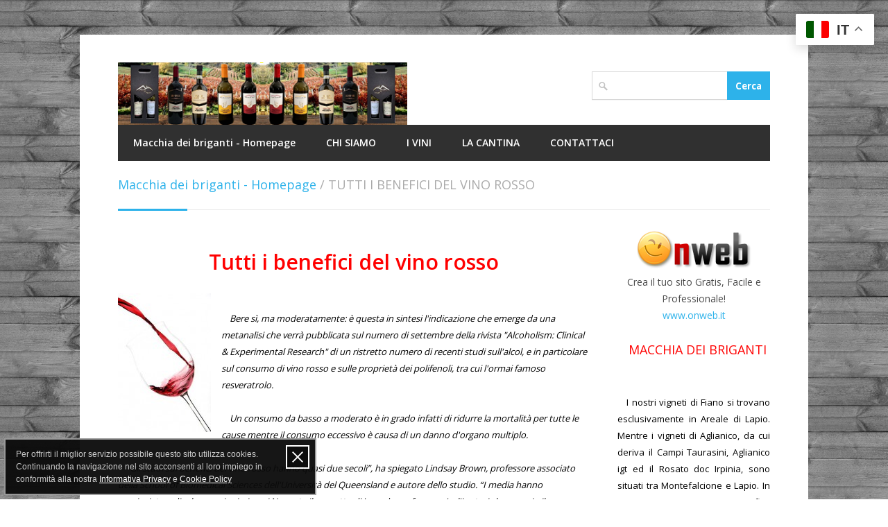

--- FILE ---
content_type: text/html; charset=UTF-8
request_url: https://macchiadeibriganti.onweb.it/it/tutti-i-benefici-del-vino-rosso
body_size: 6135
content:
<!DOCTYPE html>
<!--[if IE 7 ]><html class="ie ie7" lang="it"><![endif]-->
<!--[if IE 8 ]><html class="ie ie8" lang="it"><![endif]-->
<!--[if (gte IE 9)|!(IE)]><!--><html lang="it"><!--<![endif]-->
<head>
	<title>TUTTI I BENEFICI DEL VINO ROSSO</title><meta name="description" content="Tutti i benefici del vino rosso. Vari studi sul vino rosso ne hanno mostrato i benefici sulla salute umana." >
<meta name="keywords" content="" >
<meta http-equiv="Content-Type" content="text/html; charset=UTF-8" >
<meta name="viewport" content="width=device-width, initial-scale=1, maximum-scale=1" >
<meta name=".htaccess" content="&lt;IfModule mod_expires.c&gt;  # Enable expirations ExpiresActive On  # Default directive ExpiresDefault &quot;access plus 1 month&quot;  # Images ExpiresByType image/gif &quot;access plus 1 month&quot; ExpiresByType image/png &quot;access plus 1 month&quot; ExpiresByType image/jpg &quot;access" >
<meta name="..htaccess" content="&lt;ifModule mod_headers.c&gt;     Header set Connection keep-alive &lt;/ifModule&gt;" >
<meta name="nuovo arrey" content="nuovo array ([0] =&gt;fiano di avellino docg [1] =&gt; Campi Taurasini doc Irpinia [2] =&gt; Rosato doc Irpinia [3] =&gt; Aglianico igt Campania [4] =&gt; Campania Falanghina igt);" ><link href="/template/centum/static/css/style.css" media="screen" rel="stylesheet" type="text/css" >
<link href="/template/centum/static/css/boxed.css" media="screen" rel="stylesheet" type="text/css" >
<link href="/template/centum/static/css/custom.css" media="screen" rel="stylesheet" type="text/css" >
<link href="/template/centum/static/css/skins/skin-1.css" media="screen" rel="stylesheet" type="text/css" >
<link href="/misc/plugins/policy/privacy-cookie.css" media="screen" rel="stylesheet" type="text/css" ><script type="text/javascript" src="/template/centum/static/js/jquery.min.js"></script>
<script type="text/javascript" src="/template/centum/static/js/selectnav.js"></script>
<script type="text/javascript" src="/template/centum/static/js/flexslider.js"></script>
<script type="text/javascript" src="/template/centum/static/js/counterup.min.js"></script>
<script type="text/javascript" src="/template/centum/static/js/isotope.js"></script>
<script type="text/javascript" src="/template/centum/static/js/jquery-easing-1.3.js"></script>
<script type="text/javascript" src="/template/centum/static/js/jquery-transit-modified.js"></script>
<script type="text/javascript" src="/template/centum/static/js/effects.js"></script>
<script type="text/javascript" src="/template/centum/static/js/fancybox.js"></script>
<script type="text/javascript" src="/template/centum/static/js/jquery.form.min.js"></script>
<script type="text/javascript" src="/template/centum/static/js/jquery.cookie-1.4.1.min.js"></script>
<script type="text/javascript" src="/template/centum/static/js/discussione.js"></script>
<script type="text/javascript" src="/misc/plugins/policy/privacy-cookie.js"></script>
<script type="text/javascript" src="/template/centum/static/js/custom.js"></script>
<style type="text/css">
	body { background: url("/template_sfondi/legno/79.jpg") repeat 0 0; }
</style>

<meta name="p:domain_verify" content="e4f2a1c7a8ca8a23043df4b4694e448a"/>
	
	<script type="text/javascript">
	  var _gaq = _gaq || [];
	  _gaq.push(['_setAccount', 'UA-59749955-1']);
	  _gaq.push(['_trackPageview']);
	
	  (function() {
	    var ga = document.createElement('script'); ga.type = 'text/javascript'; ga.async = true;
	    ga.src = ('https:' == document.location.protocol ? 'https://ssl' : 'http://www') + '.google-analytics.com/ga.js';
	    var s = document.getElementsByTagName('script')[0]; s.parentNode.insertBefore(ga, s);
	  })();
	</script>
</head>
<body>
	
	<div id="wrapper">
		<div class="container ie-dropdown-fix">
			<div id="header">
	<div class="eight columns">
		<div id="logo">
			<a href="/it"><img src="https://cdn.onweb.it/542342eaebd6d/grafica/logo/idea-regalo-vini-n_61acf64f2261f.png" alt="logo" /></a>
			<div class="clear"></div>
		</div>
	</div>
	
	<div class="eight columns">
				
		
				<div id="search-form">
			<form action="/it/sito/cerca" name="searchForm" method="get">
				
<input type="text" name="query" id="SearchInput" value="" tabindex="1">				<input type="submit" id="SearchSubmit" value="Cerca" />
				<div class="clear"></div>
				
<input type="hidden" name="idLingua" value="it" id="idLingua">			</form>
		</div>
		<div class="clear"></div>
	</div>
</div>

<div class="sixteen columns">

	<div id="navigation">
		<ul id="nav">
								
				<li>
					<a href="/it" title="Macchia dei briganti - Homepage">
						Macchia dei briganti - Homepage					</a>
									</li>
			
								
				<li>
					<a href="/it/chi-siamo" title="CHI SIAMO">
						CHI SIAMO					</a>
									</li>
			
								
				<li>
					<a href="/it/i-vini" title="I VINI">
						I VINI					</a>
					<ul><li><a href="/it/i-vini-campi-taurasini-doc-irpinia-vino-rosso">I VINI: Campi Taurasini doc Irpinia - vino rosso</a></li><li><a href="/it/i-vini-rosato-doc-irpinia">I VINI: Rosato doc Irpinia</a></li><li><a href="/it/i-vini-aglianico-igt-campania-vino-rosso">I VINI: Aglianico igt Campania - Vino rosso.</a></li><li><a href="/it/fiano-di-avellino-docg-storia-caratteristiche-e-abbinamenti">Fiano di Avellino DOCG - Storia, caratteristiche e abbinamenti</a></li><li><a href="/it/campania-falanghina-igt-vino-bianco">Campania Falanghina igt – vino bianco</a></li><li><a href="/it/campania-fiano-igt">Campania Fiano IGT</a></li><li><a href="/it/comprare-vino-sfuso-di-avellino">Comprare vino sfuso di avellino</a></li><li><a href="/it/degustazione-vini-d-irpinia-e-prodotti-tipici">Degustazione vini d’Irpinia e prodotti tipici</a></li><li><a href="/it/galleria-fotografica">Galleria fotografica</a></li></ul>				</li>
			
								
				<li>
					<a href="/it/la-cantina" title="LA CANTINA">
						LA CANTINA					</a>
					<ul><li><a href="/it/le-vigne">LE VIGNE</a></li><li><a href="/it/esperienza-in-vigna-il-percorso-del-vino-dalla-terra-al-bicchiere">Esperienza in vigna, il percorso del vino dalla terra al bicchiere</a></li><li><a href="/it/eventi-and-news">EVENTI &amp; NEWS</a></li><li><a href="/it/sitemap-xml">sitemap.xml</a></li><li><a href="/it/idea-regalo-per-ogni-occasione">Idea regalo per ogni occasione</a></li><li><a href="/it/in-cantina-tra-vino-e-relax">In cantina tra vino e relax</a></li><li><a href="/it/news-vino-and-salute">NEWS - VINO &amp; SALUTE</a></li><li><a href="/it/vini-macchia-dei-briganti-allo-stabia-wine-event">Vini Macchia dei briganti allo Stabia Wine Event</a></li><li><a href="/it/vini-da-mare-con-i-vini-macchia-dei-briganti">Vini da Mare con i Vini Macchia dei briganti</a></li><li><a href="/it/degustarte-con-i-vini-macchia-dei-briganti">Degust'Arte con i vini Macchia dei briganti</a></li><li><a href="/it/vini-macchia-dei-briganti">Vini Macchia dei briganti</a></li><li><a href="/it/italie-evenement-2016">Italie Evenement 2016</a></li></ul>				</li>
			
								
				<li>
					<a href="/it/contattaci" title="CONTATTACI">
						CONTATTACI					</a>
									</li>
			
					</ul>
	</div> 
	<div class="clear"></div>
		
</div>
		</div>
		
<div class="container">
	<div class="sixteen columns">
		<div id="page-title">
			<p>
									<a href="/it">Macchia dei briganti - Homepage</a>
											<span>/</span>
													<span>TUTTI I BENEFICI DEL VINO ROSSO</span>
			</p>
			<div id="bolded-line"></div>
		</div>
	</div>
</div>
		<div class="container">
			<div class="twelve columns">
				<div class="padding-right"><div class="elementWrapper">
		<div id="google_translate_element"></div>
<script type="text/javascript">
function googleTranslateElementInit()
{
    new google.translate.TranslateElement(
    {
        pageLanguage: 'it'
    },
    'google_translate_element');
}
</script>
<script type="text/javascript" src="http://translate.google.com/translate_a/element.js?cb=googleTranslateElementInit"></script>
	</div>

<div class="elementWrapper">
	<h1 style="text-align:center; color:#ff0000 !important;">
				
		<meta name="viewport" content="width=device-width, initial-scale=1.0">Tutti i benefici del vino rosso
			</h1>
</div>
	
<div class="elementWrapper paragrafo">

			<div class="image-wrapper-left">
			<p class="picture">
								
					<img src="https://cdn.onweb.it/542342eaebd6d/files/immagini/vino-rosso_54cfee17a79ce.jpg"  style="width:134px; height:auto;" />
				
							</p>
					</div>
		
	<p style="text-align: center;">&nbsp;</p>
<p><em><span style="font-size: small; color: #000000;">&nbsp;&nbsp;&nbsp; Bere s&igrave;, ma moderatamente: &egrave; questa in sintesi l'indicazione che emerge da una metanalisi che verr&agrave; pubblicata sul numero di settembre della rivista "Alcoholism: Clinical &amp; Experimental Research" di un ristretto numero di recenti studi sull'alcol, e in particolare sul consumo di vino rosso e sulle propriet&agrave; dei polifenoli, tra cui l'ormai famoso resveratrolo.</span></em></p>
<p><em><span style="font-size: small; color: #000000;">&nbsp;</span></em></p>
<p><em><span style="font-size: small; color: #000000;">&nbsp;&nbsp;&nbsp; Un consumo da basso a moderato &egrave; in grado infatti di ridurre la mortalit&agrave; per tutte le cause mentre il consumo eccessivo &egrave; causa di un danno d'organo multiplo.</span></em></p>
<p><em><span style="font-size: small; color: #000000;">&nbsp;</span></em></p>
<p><em><span style="font-size: small; color: #000000;">&nbsp;&nbsp;&nbsp; "Gli studi sui benefici del vino rosso hanno quasi due secoli&rdquo;, ha spiegato Lindsay Brown, professore associato della School of Biomedical Sciences dell'Universit&agrave; del Queensland e autore dello studio. &ldquo;I media hanno cominciato a divulgare nei primi anni Novanta il concetto di 'paradosso francese' e l'ipotesi che proprio il consumo di alcol metta al riparo i francesi dalle patologie cardiovascolari nonostante il consumo elevato di grassi di origine animale. Tuttavia, gli studi sull'azione del resveratrolo, uno degli ingredienti attivi non alcolici del vino rosso, non sono comparsi fino al 1997, quando cominciarono i primi lavori sulla capacit&agrave; di tale sostanza di prevenire il cancro&rdquo;.</span></em></p>
<p><em><span style="font-size: small; color: #000000;">&nbsp;</span></em></p>
<p><em><span style="font-size: small; color: #000000;">&nbsp;&nbsp;&nbsp; Il vino rosso infatti contiene una complessa miscela di composti bioattivi, tra cui i flavonoli, i flavan-3-oli monomerici e polimerici e le antocianine, oltre agli acidi fenolici, ai polifenoli e al resveratrolo.</span></em></p>
<p><em><span style="font-size: small; color: #000000;">&nbsp;</span></em></p>
<p><em><span style="font-size: small; color: #000000;">&nbsp;&nbsp;&nbsp; Brown ha spiegato che alcuni di questi composti, e in particolare il resveratrolo, sembrano avere notevoli effetti benefici sulla salute.</span></em></p>
<p><em><span style="font-size: small; color: #000000;">&nbsp;&nbsp;&nbsp; "La gamma di benefici &egrave; notevole: si va dalla prevenzione del cancro alla protezione del cuore e del cervello fino alla riduzione delle patologie collegate all'et&agrave;, agli stati infiammatori, al diabete e all'obesit&agrave;&rdquo;, continua Brown.</span></em></p>
<p><em><span style="font-size: small; color: #000000;">&nbsp;</span></em></p>
<p><em><span style="font-size: small; color: #000000;">&nbsp;&nbsp;&nbsp; "Da molto tempo viene dibattuta la questione di come un semplice composto possa avere questi effetti ma ora la risposta sembra delinearsi con la scoperta dei cammini molecolari che regolano la produzione dei componenti cellulari da parte del nucleo, specialmente per quanto riguarda la classe gli enzimi noti come sirtuine."</span></em></p>
<p><em><span style="font-size: small; color: #000000;">&nbsp;</span></em></p>
<p><em><span style="font-size: small; color: #000000;">&nbsp;&nbsp;&nbsp; "Per quanto riguarda tumori e patologie cardiovascolari, pu&ograve; sembrare contraddittorio che un singolo composto possa essere benefico per il cuore prevenendo il danno cellulare e allo stesso tempo prevenire il cancro causando la morte cellulare&rdquo;, ha concluso Brown. "La spiegazione pi&ugrave; probabile, che deve essere comunque provata in modo rigoroso per molti organi, &egrave; che le basse concentrazioni attivino meccanismi di sopravvivenza delle cellule mentre le alte concentrazioni innescano i segnali di morte programmata nelle stesse cellule.&rdquo;</span></em></p>
<p>&nbsp;</p>
<p>&nbsp;</p>
<p><em><strong>&nbsp;</strong></em></p>
<p><em><strong><a href="/it/news-vino-and-salute" target="_self"><span style="font-size: large;"><span style="color: #ff0000;"><span style="color: #ff0000;">TORNA INDIETRO</span></span></span></a></strong></em></p>
<p>&nbsp;</p>
<p><span style="font-size: small;">Fonte:&nbsp;</span></p>
<p><span style="font-size: small;">http://www.lescienze.it/news/2009/06/15/news/tutti_i_benefici_del_vino_rosso-574595/</span></p>
<p>&nbsp;</p></div></div>			</div>
			<div class="four columns barraLaterale">
			<p style="text-align: center; margin-bottom: 20px;">
			<img src="/misc/admin/images/logo_onweb.png" style="display: inline;" />
			<br />Crea il tuo sito Gratis, Facile e Professionale!<br />
			<a href="https://www.onweb.it" target="_blank">www.onweb.it</a>
		</p>
	
		
<div class="elementWrapper paragrafo">

		
	<p style="text-align: center;"><span style="color: #ff0000; font-size: large;"><em>&nbsp;&nbsp;</em>MACCHIA DEI BRIGANTI</span></p></div>
	
<div class="elementWrapper paragrafo">

		
	</div>
	
<div class="elementWrapper paragrafo">

		
	<p style="text-align: justify;"><span style="color: #000000; font-size: small;">&nbsp; &nbsp;I nostri vigneti di Fiano si trovano esclusivamente in&nbsp;Areale di Lapio. Mentre i vigneti di&nbsp;Aglianico, da cui deriva il&nbsp;Campi Taurasini,&nbsp;Aglianico igt&nbsp;ed il&nbsp;Rosato doc Irpinia, sono situati tra Montefalcione e Lapio. In questo punto geografico particolare, sul dorso di una collina, i nostri vigneti sono baciati dal sole per l'intera&nbsp;giornata. Questo favorisce una maturazione ideale delle uve, che conferiscono ai nostri vini un profumo ed un aroma eccezionale.&nbsp;Questo &egrave; uno dei motivi per cui consigliamo vivamente di assaggiare i nostri vini</span></p>
<p style="text-align: justify;"><span style="color: #000000; font-size: small;">&nbsp;</span></p>
<p style="text-align: justify;"><span style="color: #000000; font-size: small;">&nbsp; &nbsp;Un altro motivo per degustarli, &egrave; la garanzia di genuinit&agrave; e salubrit&agrave;. Noi produciamo a livello artigianale, vinifichiamo esclusivamente le nostre uve, che curiamo personalmente nel campo. Cos&igrave; possiamo garantire l'assenza di quei prodotti chimici, dannosi per la salute umana e degli animali. Tutto ci&ograve; &egrave; confermato da analisi di laboratorio, che effettuiamo ogni annata.</span></p></div>
	
<div class="elementWrapper paragrafo">

		
	</div>

	<div class="elementWrapper">
		<a href="https://twitter.com/macchiadei?ref_src=twsrc%5Etfw" class="twitter-follow-button" data-show-count="false">Follow @macchiadei</a><script async src="https://platform.twitter.com/widgets.js" charset="utf-8"></script>	</div>

	<div class="elementWrapper">
		<div id="fb-root"></div>
<script>(function(d, s, id) {
  var js, fjs = d.getElementsByTagName(s)[0];
  if (d.getElementById(id)) return;
  js = d.createElement(s); js.id = id;
  js.src = "//connect.facebook.net/it_IT/sdk.js#xfbml=1&version=v2.6";
  fjs.parentNode.insertBefore(js, fjs);
}(document, 'script', 'facebook-jssdk'));</script>
<div class="fb-page" data-href="https://www.facebook.com/macchiadeibriganti/?ref=aymt_homepage_panel" data-tabs="timeline" data-width="300" data-height="50" data-small-header="true" data-adapt-container-width="true" data-hide-cover="false" data-show-facepile="false"><div class="fb-xfbml-parse-ignore"><blockquote cite="https://www.facebook.com/macchiadeibriganti/?ref=aymt_homepage_panel"><a href="https://www.facebook.com/macchiadeibriganti/?ref=aymt_homepage_panel">Vini Macchia dei briganti</a></blockquote></div></div>
	</div>
	
<div class="elementWrapper paragrafo">

		
	</div>

	<div class="elementWrapper single-image">
		<div class="image-wrapper-center">
			
			<div class="picture">
								<a  href="http://maps.google.com/maps?f=q&q=40.9552908723437%2C14.911580085836249+%28My+Location%29"  target="_blank"  title="indicazioni stradali" >
								
					<img src="https://cdn.onweb.it/542342eaebd6d/files/immagini/indicazioni-macchia-dei-briganti_5e013c3236b9b.jpg"  alt="indicazioni stradali"  title="indicazioni stradali" />
					
									<span class="image-overlay-link"></span>
				</a>
							</div>
			
							<small>indicazioni stradali</small>
					</div>
	</div>
	
<div class="elementWrapper paragrafo">

		
	<p style="text-align: center;"><span style="font-size: medium;">Macchia dei briganti - Contrada Fortuna 12 - 83030 Montefalcione AV - Italy </span></p>
<p style="text-align: center;"><span style="font-size: medium;">P.I. 02678180643</span></p>
<p style="text-align: center;"><span style="font-size: medium;">&nbsp;</span></p>
<p style="text-align: center;"><span style="color: #0000ff;"><span style="font-size: medium;">&nbsp;</span></span></p></div>

	<div class="elementWrapper">
		<a href="tel:+393281376009">
  <img src="https://cdn.onweb.it/542342eaebd6d/files/immagini/009_67afa3bf1f03f.png" alt="Chiama il numero +39 328 1376009">
</a>	</div>

	<div class="elementWrapper">
		<a href="tel:+393281376825">
  <img src="https://cdn.onweb.it/542342eaebd6d/files/immagini/825_67afa3d0a3991.png" alt="Chiama il numero +39 328 1376009">
</a>	</div>
	<div class="elementWrapper download">
		<div class="doc-icon"><img src="/misc/admin/images/files/pdf.png" /></div>
		<div class="doc-info">
			<strong>SCARICA QUI IL NOSTRO CATALOGO</strong><br />CATALOGO VINI MACCHIA DEI BRIGANTI.pdf [1.52 MB]<br /><a href="/it/download/catalogo-vini-macchia-dei-briganti_65675587160b2.pdf">Download</a>		</div>
	</div>

	<div class="elementWrapper">
		<div class="gtranslate_wrapper"></div>
<script>window.gtranslateSettings = {"default_language":"it","languages":["it","fr","es","ar","de","en"],"wrapper_selector":".gtranslate_wrapper","switcher_horizontal_position":"right","switcher_vertical_position":"top"}</script>
<script src="https://cdn.gtranslate.net/widgets/latest/float.js" defer></script>	</div>
	<div class="elementWrapper download">
		<div class="doc-icon"><img src="/misc/admin/images/files/pdf.png" /></div>
		<div class="doc-info">
			<strong>SCARICA LA PRESENTAZIONE</strong><br />Vini Macchia dei briganti.pdf [1.91 MB]<br /><a href="/it/download/vini-macchia-dei-briganti_6830d89320bc7.pdf">Download</a>		</div>
	</div>
</div>
		</div>
	</div>
	
<div id="footer">

	<div class="container">
	
		<div class="sixteen columns">
			<p class="pages-link m-t-10 m-b-0">
							<a class="text-margin" href="/it">
					Macchia dei briganti - Homepage				</a>
			 &nbsp; 				<a class="text-margin" href="/it/chi-siamo">
					CHI SIAMO				</a>
			 &nbsp; 				<a class="text-margin" href="/it/i-vini">
					I VINI				</a>
			 &nbsp; 				<a class="text-margin" href="/it/la-cantina">
					LA CANTINA				</a>
			 &nbsp; 				<a class="text-margin" href="/it/contattaci">
					CONTATTACI				</a>
						</p>
		</div>
		
		
		<div class="sixteen columns">
			<div id="footer-bottom">
				macchiadeibriganti.onweb.it &copy; 2025 - <a href="https://www.onweb.it" rel="nofollow" target="_blank">Onweb</a> - 388139 visitatori									- <a href="/admin" rel="nofollow">Area riservata</a>
								
				<div id="scroll-top-top"><a href="#"></a></div>
			</div>
		</div>

	</div>
	
</div>
</body>
</html>

--- FILE ---
content_type: text/css
request_url: https://macchiadeibriganti.onweb.it/template/centum/static/css/custom.css
body_size: 2705
content:

h1 { line-height: 40px; }
h3 { line-height: 32px; }
h3 { line-height: 28px; }

hr { margin-top: 30px; }


.text-left { text-align: left; }
.text-right { text-align: right; }
.text-center { text-align: center; }


ul.error{
	clear:both;
	margin: -10px 0 15px 0;
	padding: 0;
}

ul.error li{ color: #ea0000; }



#header .flag-icons {
	margin: 0;
	float: right;
}

#header .flag-icons li {
	display: inline;
	float: left;
	margin-right: 4px;
}

#header .flag-icons li a img {
	opacity: 0.5;
	width: 38px;
}

#header .flag-icons li a:hover img,
#header .flag-icons li a.active img {
	opacity: 1;
}



#search-form {
    float: right;
    margin: 13px 0;
}

#search-form input[type="text"] {
	float: left;
	border-right: none;
	box-sizing: border-box;
    padding-left: 30px;
    color: #888;
    background: url(../images/search-ico-alt.png) no-repeat 5% 54%;
}

#search-form input[type="button"],
#search-form input[type="submit"] {
	height: 41px;
}



#navigation { max-height: none; }
#navigation ul li a { padding-left: 22px; padding-right: 22px; }
#navigation ul ul li a { width: 180px; }




#page-title p {
    padding: 9px 0 25px 0;
    font-size: 18px;
    line-height: 20px;
    margin: 0;
}



.elementWrapper { margin-top: 25px; }
.elementWrapper:first-child { margin-top: 0; }

.frmDiscussione:after,
.elementWrapper:after,
.latest-post-blog:after,
.post:after {
  content: "";
  display: table;
  clear: both;
}






.paragrafo p {padding:0; margin:0;}

.paragrafo ul,
.paragrafo ol {
	margin: 18px 0;
	padding-left: 25px;
	list-style-position: inside;
}

.paragrafo ul ul,
.paragrafo ul ol, 
.paragrafo ol ul,
.paragrafo ol ol { margin: 10px 0; }

.paragrafo ul,
.paragrafo ul ul ul ul, 
.paragrafo ul ul ul ul ul ul ul { list-style-type: disc; }

.paragrafo ul ul,
.paragrafo ul ul ul ul ul, 
.paragrafo ul ul ul ul ul ul ul ul { list-style-type: circle; }

.paragrafo ul ul ul,
.paragrafo ul ul ul ul ul ul, 
.paragrafo ul ul ul ul ul ul ul ul ul { list-style-type: square; }

.paragrafo ol,
.paragrafo ol ol ol ol, 
.paragrafo ol ol ol ol ol ol ol { list-style-type: decimal; }

.paragrafo ol ol,
.paragrafo ol ol ol ol ol, 
.paragrafo ol ol ol ol ol ol ol ol { list-style-type: lower-latin; }

.paragrafo ol ol ol,
.paragrafo ol ol ol ol ol ol, 
.paragrafo ol ol ol ol ol ol ol ol ol { list-style-type: lower-roman; }

.paragrafo ul li,
.paragrafo ol li { margin-bottom: 5px;}




.image-wrapper-left {
	float: left;
	text-align:left;
	margin: 0 15px 15px 0;
}
	
.image-wrapper-right {
	float:right;
	text-align:right;
	margin: 0 0 15px 15px;
}

.image-wrapper-center {
	text-align:center;
	margin:0 auto 15px;
}


.image-wrapper-center .picture {
	display: table; 
	margin: 0 auto;
}



.image-wrapper-left small,
.image-wrapper-right small,
.image-wrapper-center small {
	display: block;
	margin-top: 5px;
}


.single-image .image-wrapper-left { margin-right: 0; }
.single-image .image-wrapper-right { margin-left: 0; }




.galleria .picture {
	float: left;
    width: 152px;
    height: 100px;
	margin: 0 10px 10px 0;
	padding: 4px;
	border: 1px solid #ddd;
}


.galleria a {
	display: block;
	width: 100%;
	height: 100%;
}

.galleria a i {
	display: block;
	width: 100%;
	height: 100%;
	background-repeat: no-repeat;
	background-position: center center;
}


.barraLaterale .galleria .picture {
	width: 123px;
    height: 82px;
    margin: 0 7px 7px 0;
}


.download .doc-icon {
    float: left;
    margin-right: 15px;
}

.download .doc-info {
	margin-left: 65px;
}


.videowrapper{
	position:relative;
}
.videowrapper iframe {
	width:100%;
	height:100%;
}




.elementWrapper.tabella table th,
.elementWrapper.tabella table td { vertical-align: middle; padding: 4px 5px 4px 5px; }




ol.commentlist li {
	float: none;
	overflow: hidden;
}


.load-more-comments .btn {
	display: block;
	font-size: 13px;
	font-weight: 500;
	padding: 11px 14px;
	text-align: center;
	border: 0 none;
	border-radius: 3px;
	line-height: 1.1;
	padding: 10px 16px;
	transition: background 0.2s ease 0s;
	background: none repeat scroll 0 0 rgba(29, 47, 58, 0.6);
	color: #FFFFFF;
}

.load-more-comments .btn:hover {
    text-decoration: none;
    transition: background-position 0.1s linear 0s;
    background: none repeat scroll 0 0 rgba(29, 47, 58, 0.7);
    background-position: 0 -15px;
    color: #FFFFFF;
}

.load-more-comments .btn.loading {
	cursor: default;
	background-color: #E6E6E6;
	color: rgba(29, 47, 58, 0.6);
}



.elementWrapper .columns.four {
	width: 273px;
}

.elementWrapper.portfolio-wrapper {
	margin-left: -10px;
	margin-right: -10px;
}



.latest-post-blog a.thumb {
	display: block;
	float: left;
	width: 55px;
	height: 55px;
	border: 1px solid #ddd;
	padding: 4px;
	-webkit-box-shadow:  0px 1px 1px 0px rgba(180, 180, 180, 0.1);
	box-shadow:  0px 1px 1px 0px rgba(180, 180, 180, 0.1);
}

.latest-post-blog i {
	display: block;
	width: 100%;
	height: 100%;
    background-repeat: no-repeat;
    background-position: center center;
    background-size: cover; 
}

.latest-post-blog a.post-title {
	font-weight: 600;
}


.latest-post-blog.no-thumb p {margin-left: 0;}
 


.post.copertina .post-img a i {
	display: block;
	width: 860px;
	height: 390px;
	background-repeat: no-repeat;
	max-width: 100%;
}



.post.anteprima-news .post-img {
	float: left;
	margin-right: 15px;
}

.post.anteprima-news .post-img a i {
	display: block;
	width: 200px;
	height: 150px;
	background-repeat: no-repeat;
	max-width: 100%;
}

.post.anteprima-news .post-icon {
	margin: 0 15px 30px 0;
	float: left;
}

.post.anteprima-news .post-content {
	margin-top: 0;
	margin-left: 270px;
}


.post.anteprima-news.no-thumb-image .post-content {
	margin-left: 55px;
}




ul.sideMenu { background: #f9f9f9; border: 1px solid #eee; }

ul.sideMenu li {}

ul.sideMenu li a {
	/*display: flex;*/
	display: block;
	padding: 10px 15px;
	border-bottom: 1px solid rgba(0, 0, 0, 0.05);
	position: relative;
}

ul.sideMenu li>a::after {
	position:absolute;
	content:"\f105";
	/*content: "";*/
	font-family:"FontAwesome";
	font-size:16px;
	font-weight:400;
	line-height:normal;
	border:none;
	top:50%;
	width:auto;
	height:auto;
	margin:0;
	right:20px;
	-webkit-transform:translateY(-50%);
	-moz-transform:translateY(-50%);
	-ms-transform:translateY(-50%);
	-o-transform:translateY(-50%);
	transform:translateY(-50%);
}

ul.sideMenu li:last-child a { border-bottom: 0; }


.verifica_captcha img { display: block; margin: 10px 0; border: 1px solid #999; }





/* All Mobile Sizes (devices and browser)
====================================================================== */

@media only screen and (min-width: 991px) and (max-width: 1389px) {
	
	.galleria .picture {
	    width: 150px;
	}
	
	
	.barraLaterale .galleria .picture {
		width: 93px;
	    height: 62px;
	}
	
	
	.elementWrapper .columns.four {
		width: 213px;
	}
	
}


@media only screen and (min-width: 768px) and (max-width: 990px) {
	
	.galleria .picture {
	    width: 116px;
	    height: 78px;
	}
	
	
	.barraLaterale .galleria .picture {
	    width: 71px;
	    height: 47px;
	    margin: 0 5px 5px 0;
	}
	
	
	.elementWrapper .columns.four {
		width: 263px;
	}
	
}


@media only screen and (min-width: 480px) and (max-width: 767px) {
	
	.galleria .picture {
	    width: 116px;
	    height: 78px;
	}
	
	
	
	.elementWrapper .columns.four {
		width: 410px;
	}
	
}




@media only screen and (max-width: 767px) {

	.image-wrapper-right,
	.image-wrapper-left,
	.image-wrapper-center {
		display: block;
		float: none;
		margin-left: 0;
		margin-right: 0;
		margin-top: 15px;
	}
	
	.image-wrapper-right img,
	.image-wrapper-left img,
	.image-wrapper-center img {
		max-width: 100%;
	}
	
	.image-wrapper-right {
		text-align:left;
	}
	
		

	#header .flag-icons li {
		margin-right: 5px;
	}
	
	#header .flag-icons {
		margin-top: 15px;
		float: left;
	}
	
	#header .flag-icons li a img {
		width: 30px;
	}
	
	#search-form {
		display: none;
	}
	
	
	.elementWrapper.portfolio-wrapper {
		margin: 0;
	}
	
	
	
	.post.anteprima-news .post-icon {
		margin-bottom: 0;
	}
	
	
	.post.anteprima-news .post-content,
	.post.anteprima-news.no-thumb-image .post-content {
		clear: both;
		padding-top: 15px;
		margin-left: 0;
	}
	
}



@media only screen and (max-width: 480px) {

	.galleria .picture {
	    width: 125px;
	    height: 84px;
	}
	
	
	.elementWrapper .columns.four {
		width: 290px;
	}
}




/********
 helper class
********/

.m-0 { margin: 0 !important; }
.m-t-0 { margin-top: 0 !important; }
.m-r-0 { margin-right: 0 !important; }
.m-b-0 { margin-bottom: 0 !important; }
.m-l-0 { margin-left: 0 !important; }

.m-5 { margin: 5px !important; }
.m-t-5 { margin-top: 5px !important; }
.m-r-5 { margin-right: 5px !important; }
.m-b-5 { margin-bottom: 5px !important; }
.m-l-5 { margin-left: 5px !important; }

.m-8 { margin: 8px !important; }
.m-t-8 { margin-top: 8px !important; }
.m-r-8 { margin-right: 8px !important; }
.m-b-8 { margin-bottom: 8px !important; }
.m-l-8 { margin-left: 8px !important; }

.m-10 { margin: 10px !important; }
.m-t-10 { margin-top: 10px !important; }
.m-r-10 { margin-right: 10px !important; }
.m-b-10 { margin-bottom: 10px !important; }
.m-l-10 { margin-left: 10px !important; }

.m-15 { margin: 15px !important; }
.m-t-15 { margin-top: 15px !important; }
.m-r-15 { margin-right: 15px !important; }
.m-b-15 { margin-bottom: 15px !important; }
.m-l-15 { margin-left: 15px !important; }

.m-20 { margin: 20px !important; }
.m-t-20 { margin-top: 20px !important; }
.m-r-20 { margin-right: 20px !important; }
.m-b-20 { margin-bottom: 20px !important; }
.m-l-20 { margin-left: 20px !important; }

.m-25 { margin: 25px !important; }
.m-t-25 { margin-top: 25px !important; }
.m-r-25 { margin-right: 25px !important; }
.m-b-25 { margin-bottom: 25px !important; }
.m-l-25 { margin-left: 25px !important; }

.m-30 { margin: 30px !important; }
.m-t-30 { margin-top: 30px !important; }
.m-r-30 { margin-right: 30px !important; }
.m-b-30 { margin-bottom: 30px !important; }
.m-l-30 { margin-left: 30px !important; }

.m-40 { margin: 40px !important; }
.m-t-40 { margin-top: 40px !important; }
.m-r-40 { margin-right: 40px !important; }
.m-b-40 { margin-bottom: 40px !important; }
.m-l-40 { margin-left: 40px !important; }

.m-50 { margin: 50px !important; }
.m-t-50 { margin-top: 50px !important; }
.m-r-50 { margin-right: 50px !important; }
.m-b-50 { margin-bottom: 50px !important; }
.m-l-50 { margin-left: 50px !important; }


.p-0 { padding: 0 !important; }
.p-t-0 { padding-top: 0 !important; }
.p-r-0 { padding-right: 0 !important; }
.p-b-0 { padding-bottom: 0 !important; }
.p-l-0 { padding-left: 0 !important; }

.p-5 { padding: 5px !important; }
.p-t-5 { padding-top: 5px !important; }
.p-r-5 { padding-right: 5px !important; }
.p-b-5 { padding-bottom: 5px !important; }
.p-l-5 { padding-left: 5px !important; }

.p-10 { padding: 10px !important; }
.p-t-10 { padding-top: 10px !important; }
.p-r-10 { padding-right: 10px !important; }
.p-b-10 { padding-bottom: 10px !important; }
.p-l-10 { padding-left: 10px !important; }

.p-15 { padding: 15px !important; }
.p-t-15 { padding-top: 15px !important; }
.p-r-15 { padding-right: 15px !important; }
.p-b-15 { padding-bottom: 15px !important; }
.p-l-15 { padding-left: 15px !important; }

.p-20 { padding: 20px !important; }
.p-t-20 { padding-top: 20px !important; }
.p-r-20 { padding-right: 20px !important; }
.p-b-20 { padding-bottom: 20px !important; }
.p-l-20 { padding-left: 20px !important; }

.p-25 { padding: 25px !important; }
.p-t-25 { padding-top: 25px !important; }
.p-r-25 { padding-right: 25px !important; }
.p-b-25 { padding-bottom: 25px !important; }
.p-l-25 { padding-left: 25px !important; }

.p-30 { padding: 30px !important; }
.p-t-30 { padding-top: 30px !important; }
.p-r-30 { padding-right: 30px !important; }
.p-b-30 { padding-bottom: 30px !important; }
.p-l-30 { padding-left: 30px !important; }

.p-40 { padding: 40px !important; }
.p-t-40 { padding-top: 40px !important; }
.p-r-40 { padding-right: 40px !important; }
.p-b-40 { padding-bottom: 40px !important; }
.p-l-40 { padding-left: 40px !important; }

.p-50 { padding: 50px !important; }
.p-t-50 { padding-top: 50px !important; }
.p-r-50 { padding-right: 50px !important; }
.p-b-50 { padding-bottom: 50px !important; }
.p-l-50 { padding-left: 50px !important; }



--- FILE ---
content_type: text/css
request_url: https://macchiadeibriganti.onweb.it/template/centum/static/css/skins/skin-1.css
body_size: 181
content:
/* =================================================================== */
/* Blue #2db2ea
====================================================================== */

a, a.visited{ color: #2db2ea; }

#navigation ul li a:hover, 
#navigation ul li:hover > a, 
#bolded-line, 
.button.gray:hover, 
.button.light:hover, 
.button.color, 
input[type="button"],
input[type="submit"] {
	background: #2db2ea;
}

.featured-box:hover > .circle,
.featured-box:hover > .circle span,
#price-range .ui-widget-header,
.infobox,
.flex-direction-nav .flex-prev:hover, 
.flex-direction-nav .flex-next:hover, 
.ls-nav-prev:hover,
.ls-nav-next:hover,
#scroll-top-top a, 
.post-icon {
	background-color:#2db2ea;
}

.mr-rotato-prev:hover, 
.mr-rotato-next:hover,
li.current, 
.tags a:hover {
	background-color: #2db2ea;
	border-color: #2db2ea;
}

#filters a:hover, 
.selected, 
#portfolio-navi a:hover {
	background-color: #2db2ea !important;
	border: 1px solid #2db2ea !important;
}

#current {
	background: #2db2ea !important;
}

--- FILE ---
content_type: text/css
request_url: https://macchiadeibriganti.onweb.it/misc/plugins/policy/privacy-cookie.css
body_size: 264
content:

.policy-container {
	border: 2px solid #999;
	bottom: 6px;
	left: 6px;
	display: block;
	width:450px;
	opacity: 0.95;
	position: fixed;
	z-index: 9999999;
	box-sizing: border-box;
	background-color: #0A0A0A;
	padding: 12px 55px 12px 15px;
	min-height: 50px;
}

.policy-container p {
	font-family: Arial,Helvetica,sans-serif;
	text-align: left;
	font-size: 12px;
	line-height: 18px;
	box-sizing: border-box;
	color: #ccc;
	margin: 0 !important;
	padding: 0 !important;
	text-shadow: none !important;
}

.policy-container p a {
	color:#FFF;
	text-decoration:underline;
}

.policy-container p span.btn-accept-policy {
	position:absolute;
	right:8px;
	top:8px;
	width:34px;
	height:34px;
	background:url('/misc/plugins/policy/close.png') 0 0 no-repeat;
	cursor:pointer;
}

@media only screen and (max-width: 768px) {
    
	.policy-container {
    	width: calc(100% - 12px); 
	}
	
}

--- FILE ---
content_type: application/javascript
request_url: https://macchiadeibriganti.onweb.it/template/centum/static/js/discussione.js
body_size: 713
content:

$(document).ready(function($){
	
	//------------------------------------
	// Aggancio ajax form discussioni
	//------------------------------------
	$(".frmDiscussione").ajaxForm({
	    dataType:  'json',
	    
	    beforeSubmit: function(arr, form, options) {
	    	
	    	// Mostriamo il loader se presente
	    	$(form).find(".discussione_loader").show();
	    	
		},
	    
		success: function(data)
		{
			var idElemento		= data.idElemento;
			var htmlMessages	= "";
			var messages		= data.messages;
			
			// Nascondiamo il loader del submit
			$("#discussione_loader_"+idElemento).hide();

			//
			// Per la discussione il captcha verrà sempre rigenerato sia in caso di fallimento che di successo
			//
			$(".verifica_captcha > div").html(data.htmlCaptcha);
			
			
			if (data.status == "failure")
			{
				htmlMessages += '<div class="notification error" onclick="$(this).fadeOut();">';
				
				for (var key in messages) {
				   if (messages.hasOwnProperty(key)) {
					   htmlMessages += ("<p>" + messages[key] + "</p>");
				   }
				}
				
				htmlMessages += '</div>';
				
				$("#discussione_"+idElemento+" .messageWrapper").html(htmlMessages);
			}
			else
			{
				htmlMessages += '<div class="msg msg-ok" onclick="$(this).fadeOut();">';
				
				for (var key in messages) {
				   if (messages.hasOwnProperty(key)) {
					   htmlMessages += ("<p>" + messages[key] + "</p>");
				   }
				}
				
				htmlMessages += '</div>';
				
				$("#discussione_"+idElemento+" .frmDiscussione").clearForm();
				$("#discussione_"+idElemento+" .frmDiscussione label").css("text-indent", "");
				
				$("#discussione_"+idElemento+" .messageWrapper").html(htmlMessages);
				
				$("#commentiDiscussioneWrapper_"+idElemento).prepend(data.html);
			}
		}
	});
	
});


function caricaCommenti(idElemento)
{
	var lastId		= $("#lastId_" + idElemento);
	var num_comment	= $("#num_commenti_" + idElemento);

	$.ajax({
		url: "/get-comments",
		data: {
			idElemento	: idElemento,
			lastId		: lastId.val(),
			visible		: "si",
			count		: num_comment.val()
		},
		beforeSend: function(){
			$("#commentiDiscussioneWrapper_"+idElemento+" .load-more-comments .btn").attr("href", "javascript:;");
			$("#commentiDiscussioneWrapper_"+idElemento+" .load-more-comments .btn").toggleClass("loading", true);
		},
		success: function(data){
			$("#commentiDiscussioneWrapper_"+idElemento).closest('.elementWrapper').find('.load-more-comments').remove();
			$("#commentiDiscussioneWrapper_"+idElemento).append(data.html);
			
			if (data.continua == true)
			{
				lastId.val(data.lastId);
			}
		},
		dataType: 'json',
		cache: false
	});
}

--- FILE ---
content_type: application/javascript
request_url: https://macchiadeibriganti.onweb.it/template/centum/static/js/custom.js
body_size: 2488
content:
/* ----------------- Start Document ----------------- */
(function($){
    "use strict";

    $(document).ready(function(){

/*----------------------------------------------------*/
/*	Main Navigation
/*----------------------------------------------------*/


	var $mainNav    = $('#navigation').children('ul');

	$mainNav.on('mouseenter', 'li', function() {
		var $this    = $(this),
			$subMenu = $this.children('ul');
		if( $subMenu.length ) $this.addClass('hover');
		$subMenu.hide().stop(true, true).slideDown(350);
	}).on('mouseleave', 'li', function() {
		$(this).removeClass('hover').children('ul').stop(true, true).slideUp(150);
	});
		
	
	/* Responsive Menu */
	
	selectnav('nav', {
		label: 'Menu',
		nested: true,
		indent: '-'
	});
				

/*----------------------------------------------------*/
/*	FlexSlider
/*----------------------------------------------------*/

	$(window).load(function() {
		$('.flexslider').flexslider({
			animation : 'slide',
		    controlNav: false,
		    directionNav: true,
		    prevText: "",
		    nextText: ""
		});
	});

    $('.testimonials-slider').flexslider({
        animation: "fade",
        controlsContainer: $(".custom-controls-container"),
        customDirectionNav: $(".custom-navigation a"),
	    controlNav: true,
	    directionNav: false,
	    prevText: "",
	    nextText: ""
    });




/*----------------------------------------------------*/
/*	Image Overlay
/*----------------------------------------------------*/

	
	$('.picture a').hover(function () {
		$(this).find('.image-overlay-zoom, .image-overlay-link').stop().fadeTo('fast', 1);
	},function () {
		$(this).find('.image-overlay-zoom, .image-overlay-link').stop().fadeTo('fast', 0);
	});
	


/*----------------------------------------------------*/
/*	Back To Top Button
/*----------------------------------------------------*/

	$('#scroll-top-top a').click(function(){
		$('html, body').animate({scrollTop:0}, 300); 
		return false; 
	}); 
	
	
/*----------------------------------------------------*/
/*	Accordion
/*----------------------------------------------------*/


	var $container = $('.acc-container'),
		$trigger   = $('.acc-trigger');

	$container.hide();
	$trigger.first().addClass('active').next().show();

	var fullWidth = $container.outerWidth(true);
	$trigger.css('width', fullWidth);
	$container.css('width', fullWidth);
	
	$trigger.on('click', function(e) {
		if( $(this).next().is(':hidden') ) {
			$trigger.removeClass('active').next().slideUp(300);
			$(this).toggleClass('active').next().slideDown(300);
		}
		e.preventDefault();
	});

	// Resize
	$(window).on('resize', function() {
		fullWidth = $container.outerWidth(true)
		$trigger.css('width', $trigger.parent().width() );
		$container.css('width', $container.parent().width() );
	});

	
	
/*----------------------------------------------------*/
/*	Alert Boxes
/*----------------------------------------------------*/

	$(document.body).pixusNotifications({
			speed: 300,
			animation: 'fadeAndSlide',
			hideBoxes: false
	});



/*----------------------------------------------------*/
/*	Tabs
/*----------------------------------------------------*/

	var $tabsNav    = $('.tabs-nav'),
		$tabsNavLis = $tabsNav.children('li'),
		$tabContent = $('.tab-content');

	$tabsNav.each(function() {
		var $this = $(this);

		$this.next().children('.tab-content').stop(true,true).hide()
											 .first().show();

		$this.children('li').first().addClass('active').stop(true,true).show();
	});

	$tabsNavLis.on('click', function(e) {
		var $this = $(this);

		$this.siblings().removeClass('active').end()
			 .addClass('active');
		
		$this.parent().next().children('.tab-content').stop(true,true).hide()
													  .siblings( $this.find('a').attr('href') ).fadeIn();

		e.preventDefault();
	});


	
/*----------------------------------------------------*/
/*	Contact Form
/*----------------------------------------------------*/

/*	
	var animateSpeed=300;
	var emailReg = /^[a-zA-Z0-9._-]+@([a-zA-Z0-9.-]+\.)+[a-zA-Z0-9.-]{2,4}$/;

	// Validating
	
	function validateName(name) {
		if (name.val()=='*') {name.addClass('validation-error',animateSpeed); return false;}
		else {name.removeClass('validation-error',animateSpeed); return true;}
	}

	function validateEmail(email,regex) {
		if (!regex.test(email.val())) {email.addClass('validation-error',animateSpeed); return false;}
		else {email.removeClass('validation-error',animateSpeed); return true;}
	}
		
	function validateMessage(message) {
		if (message.val()=='') {message.addClass('validation-error',animateSpeed); return false;}
		else {message.removeClass('validation-error',animateSpeed); return true;}
	}
				
	$('#send').click(function() {
	
		var result=true;
		
		var name = $('input[name=name]');
		var email = $('input[name=email]');
		var message = $('textarea[name=message]');
				
		// Validate
		if(!validateName(name)) result=false;
		if(!validateEmail(email,emailReg)) result=false;
		if(!validateMessage(message)) result=false;
		
		if(result==false) return false;
				
		// Data
		var data = 'name=' + name.val() + '&email=' + email.val() + '&message='  + encodeURIComponent(message.val());
		
		// Disable fields
		$('.text').attr('disabled','true');
		
		// Loading icon
		$('.loading').show();
		
		// Start jQuery
		$.ajax({
		
			// PHP file that processes the data and send mail
			url: "contact.php",	
			
			// GET method is used
			type: "GET",

			// Pass the data			
			data: data,		
			
			//Do not cache the page
			cache: false,
			
			// Success
			success: function (html) {				
			
				if (html==1) {	

					// Loading icon
					$('.loading').fadeOut('slow');	
						
					//show the success message
					$('.success-message').slideDown('slow');
											
					// Disable send button
					$('#send').attr('disabled',true);
					
				}
				
				else {
					$('.loading').fadeOut('slow')
					alert('Sorry, unexpected error. Please try again later.');				
				}
			}		
		});
	
		return false;
		
	});
		
	$('input[name=name]').blur(function(){validateName($(this));});
	$('input[name=email]').blur(function(){validateEmail($(this),emailReg); });
	$('textarea[name=message]').blur(function(){validateMessage($(this)); });
*/
	
	

/*----------------------------------------------------*/
/*	Isotope Portfolio Filter
/*----------------------------------------------------*/
	$(window).load(function(){
		$('.portfolio-wrapper').isotope({
			  itemSelector : '.portfolio-item, .isotope-item',
				layoutMode : 'fitRows'
		});
		$('#filters a.selected').trigger("click");
	});
	$('#filters a').click(function(e){
		e.preventDefault();

		var selector = $(this).attr('data-option-value');
		$('.portfolio-wrapper').isotope({ filter: selector });

		$(this).parents('ul').find('a').removeClass('selected');
		$(this).addClass('selected');
	});





/*----------------------------------------------------*/
/*  Counters
/*----------------------------------------------------*/

    $('.counter').counterUp({
        delay: 10,
        time: 900
    });


	
/*----------------------------------------------------*/
/*	Fancybox
/*----------------------------------------------------*/
 	$('[rel=image]').fancybox({
		type        : 'image',
		openEffect  : 'fade',
		closeEffect	: 'fade',
		nextEffect  : 'fade',
		prevEffect  : 'fade',
		helpers     : {
			title   : {
				type : 'inside'
			}
		}
	});
	
	$('[rel=image-gallery]').fancybox({
		nextEffect  : 'fade',
		prevEffect  : 'fade',
		helpers     : {
			title   : {
				type : 'inside'
			},
			buttons  : {},
			media    : {}
		}
	});


// ------------------ End Document ------------------ //
});

})(this.jQuery);

  



(function()
{
	$.fn.pixusNotifications = function(options)
	{
		var defaults = {
			speed: 200,
			animation: 'fade',
			hideBoxes: false
		};
		
		var options = $.extend({}, defaults, options);
		
		return this.each(function()
		{
			var wrapper = $(this),
				notification = wrapper.find('.notification'),
				content = notification.find('p'),
				title = content.find('strong'),
				closeBtn = $('<a class="close" href="#"></a>');
			
			$(document.body).find('.notification').each(function(i)
			{
				var i = i+1;
				$(this).attr('id', 'notification_'+i);
			});
			
			notification.filter('.closeable').append(closeBtn);
			
			closeButton = notification.find('> .close');
			
			closeButton.click(function()
			{
				hideIt( $(this).parent() );
				return false;
			});			
			
			function hideIt(object)
			{
				switch(options.animation)
				{
					case 'fade': fadeIt(object);     break;
					case 'slide': slideIt(object);     break;
					case 'box': boxAnimIt(object);     break;
					case 'fadeAndSlide': fadeItSlideIt(object);     break;
					default: fadeItSlideIt(object);
				}
			};
			
			function fadeIt(object)
			{	object
				.fadeOut(options.speed);
			}			
			function slideIt(object)
			{	object
				.slideUp(options.speed);
			}			
			function fadeItSlideIt(object)
			{	object
				.fadeTo(options.speed, 0, function() { slideIt(object) } );
			}			
			function boxAnimIt(object)
			{	object
				.hide(options.speed);
			}
			
			if (options.hideBoxes){}
			
			else if (! options.hideBoxes)
			{
				notification.css({'display': 'block', 'visiblity': 'visible'});
			}
			
		});
	};
})();